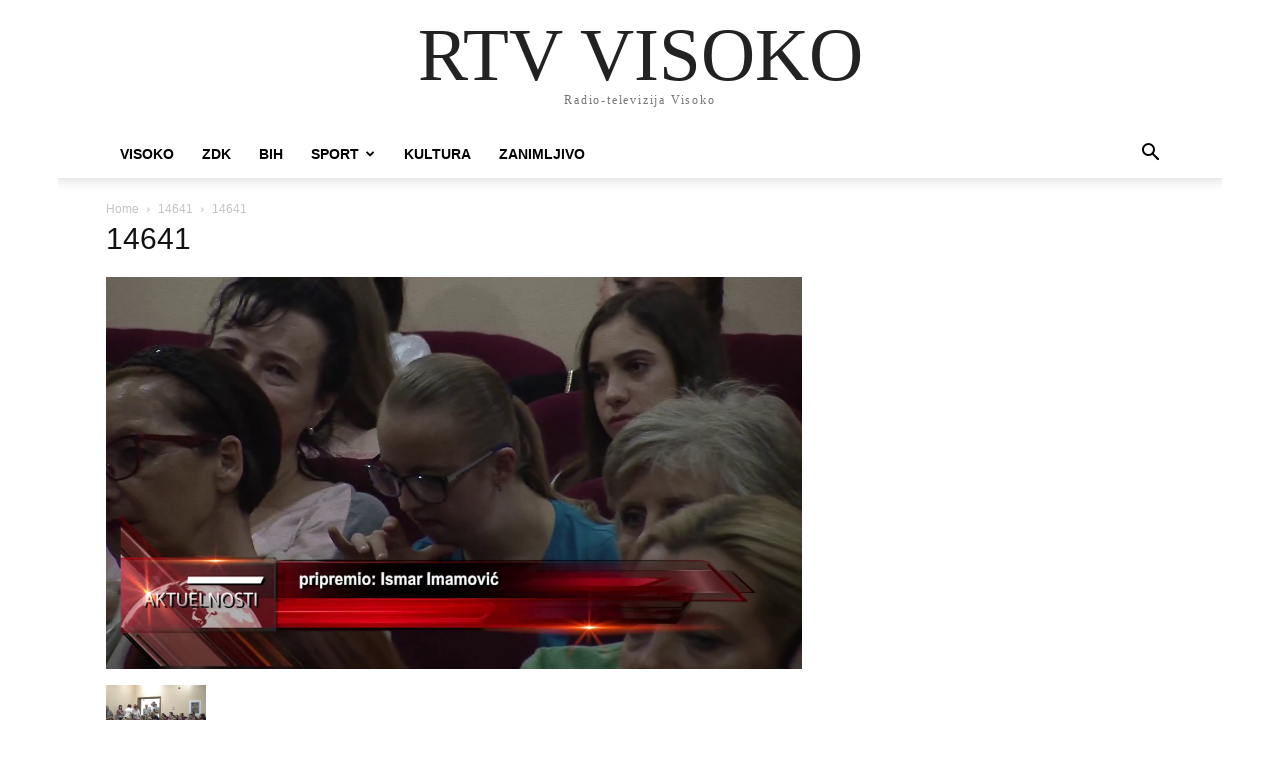

--- FILE ---
content_type: text/html; charset=UTF-8
request_url: https://www.visoko-rtv.ba/u-visokom-odrzana-promocija-knjige-zasto-sam-volio-maslacke-autorice-abibe-vukovic/attachment/14641/
body_size: 8824
content:
<!doctype html ><html lang="bs-BA"><head><meta charset="UTF-8" /><link media="all" href="/wp-content/cache/autoptimize/css/autoptimize_de9068ff5251eaded1e52116456fc4bf.css" rel="stylesheet"><style media="screen">.tdc-font-tdmp{font-family:td-multipurpose}</style><title>14641 - RTV VISOKO</title><meta name="viewport" content="width=device-width, initial-scale=1.0"><link rel="pingback" href="/xmlrpc.php" /><meta name='robots' content='index, follow, max-image-preview:large, max-snippet:-1, max-video-preview:-1' /><link rel="icon" type="image/png" href="/wp-content/uploads/2019/07/visocka_icon.png"><meta name="description" content="%" /><link rel="canonical" href="https://www.visoko-rtv.ba/u-visokom-odrzana-promocija-knjige-zasto-sam-volio-maslacke-autorice-abibe-vukovic/attachment/14641/" /><meta property="og:locale" content="bs_BA" /><meta property="og:type" content="article" /><meta property="og:title" content="14641 - RTV VISOKO" /><meta property="og:description" content="%" /><meta property="og:url" content="/u-visokom-odrzana-promocija-knjige-zasto-sam-volio-maslacke-autorice-abibe-vukovic/attachment/14641/" /><meta property="og:site_name" content="RTV VISOKO" /><meta property="article:publisher" content="https://www.facebook.com/visocka.ba" /><meta property="og:image" content="/u-visokom-odrzana-promocija-knjige-zasto-sam-volio-maslacke-autorice-abibe-vukovic/attachment/14641" /><meta property="og:image:width" content="1280" /><meta property="og:image:height" content="720" /><meta property="og:image:type" content="image/jpeg" /><meta name="twitter:card" content="summary_large_image" /> <script type="application/ld+json" class="yoast-schema-graph">{"@context":"https://schema.org","@graph":[{"@type":"WebPage","@id":"/u-visokom-odrzana-promocija-knjige-zasto-sam-volio-maslacke-autorice-abibe-vukovic/attachment/14641/","url":"/u-visokom-odrzana-promocija-knjige-zasto-sam-volio-maslacke-autorice-abibe-vukovic/attachment/14641/","name":"14641 - RTV VISOKO","isPartOf":{"@id":"/#website"},"primaryImageOfPage":{"@id":"/u-visokom-odrzana-promocija-knjige-zasto-sam-volio-maslacke-autorice-abibe-vukovic/attachment/14641/#primaryimage"},"image":{"@id":"/u-visokom-odrzana-promocija-knjige-zasto-sam-volio-maslacke-autorice-abibe-vukovic/attachment/14641/#primaryimage"},"thumbnailUrl":"/wp-content/uploads/2018/07/maxresdefault-3.jpg","datePublished":"2018-07-05T12:24:39+00:00","description":"%","breadcrumb":{"@id":"/u-visokom-odrzana-promocija-knjige-zasto-sam-volio-maslacke-autorice-abibe-vukovic/attachment/14641/#breadcrumb"},"inLanguage":"bs-BA","potentialAction":[{"@type":"ReadAction","target":["/u-visokom-odrzana-promocija-knjige-zasto-sam-volio-maslacke-autorice-abibe-vukovic/attachment/14641/"]}]},{"@type":"ImageObject","inLanguage":"bs-BA","@id":"/u-visokom-odrzana-promocija-knjige-zasto-sam-volio-maslacke-autorice-abibe-vukovic/attachment/14641/#primaryimage","url":"/wp-content/uploads/2018/07/maxresdefault-3.jpg","contentUrl":"/wp-content/uploads/2018/07/maxresdefault-3.jpg","width":1280,"height":720},{"@type":"BreadcrumbList","@id":"/u-visokom-odrzana-promocija-knjige-zasto-sam-volio-maslacke-autorice-abibe-vukovic/attachment/14641/#breadcrumb","itemListElement":[{"@type":"ListItem","position":1,"name":"Home","item":"/"},{"@type":"ListItem","position":2,"name":"U Visokom održana promocija knjige &#8220;Zašto sam volio maslačke&#8221;, autorice Abibe Vuković","item":"/u-visokom-odrzana-promocija-knjige-zasto-sam-volio-maslacke-autorice-abibe-vukovic/"},{"@type":"ListItem","position":3,"name":"14641"}]},{"@type":"WebSite","@id":"/#website","url":"/","name":"RTV VISOKO","description":"Radio-televizija Visoko","publisher":{"@id":"/#organization"},"potentialAction":[{"@type":"SearchAction","target":{"@type":"EntryPoint","urlTemplate":"/?s={search_term_string}"},"query-input":{"@type":"PropertyValueSpecification","valueRequired":true,"valueName":"search_term_string"}}],"inLanguage":"bs-BA"},{"@type":"Organization","@id":"/#organization","name":"RTV VISOKO","url":"/","logo":{"@type":"ImageObject","inLanguage":"bs-BA","@id":"/#/schema/logo/image/","url":"/wp-content/uploads/2019/07/visocka_logo_220.png","contentUrl":"/wp-content/uploads/2019/07/visocka_logo_220.png","width":220,"height":78,"caption":"RTV VISOKO"},"image":{"@id":"/#/schema/logo/image/"},"sameAs":["https://www.facebook.com/visocka.ba","https://www.youtube.com/channel/UCxmQKfPafCW7QvqutO_vMXQ"]}]}</script> <link rel="alternate" type="application/rss+xml" title="RTV VISOKO &raquo; novosti" href="/feed/" /><link rel="alternate" title="oEmbed (JSON)" type="application/json+oembed" href="/wp-json/oembed/1.0/embed?url=https%3A%2F%2Fwww.visoko-rtv.ba%2Fu-visokom-odrzana-promocija-knjige-zasto-sam-volio-maslacke-autorice-abibe-vukovic%2Fattachment%2F14641%2F" /><link rel="alternate" title="oEmbed (XML)" type="text/xml+oembed" href="/wp-json/oembed/1.0/embed?url=https%3A%2F%2Fwww.visoko-rtv.ba%2Fu-visokom-odrzana-promocija-knjige-zasto-sam-volio-maslacke-autorice-abibe-vukovic%2Fattachment%2F14641%2F&#038;format=xml" /> <script type="text/javascript" src="/wp-includes/js/jquery/jquery.min.js?ver=3.7.1" id="jquery-core-js"></script> <link rel="https://api.w.org/" href="/wp-json/" /><link rel="alternate" title="JSON" type="application/json" href="/wp-json/wp/v2/media/14644" />  <script type="text/javascript" id="td-generated-header-js">var tdBlocksArray = []; //here we store all the items for the current page

	    // td_block class - each ajax block uses a object of this class for requests
	    function tdBlock() {
		    this.id = '';
		    this.block_type = 1; //block type id (1-234 etc)
		    this.atts = '';
		    this.td_column_number = '';
		    this.td_current_page = 1; //
		    this.post_count = 0; //from wp
		    this.found_posts = 0; //from wp
		    this.max_num_pages = 0; //from wp
		    this.td_filter_value = ''; //current live filter value
		    this.is_ajax_running = false;
		    this.td_user_action = ''; // load more or infinite loader (used by the animation)
		    this.header_color = '';
		    this.ajax_pagination_infinite_stop = ''; //show load more at page x
	    }

        // td_js_generator - mini detector
        ( function () {
            var htmlTag = document.getElementsByTagName("html")[0];

	        if ( navigator.userAgent.indexOf("MSIE 10.0") > -1 ) {
                htmlTag.className += ' ie10';
            }

            if ( !!navigator.userAgent.match(/Trident.*rv\:11\./) ) {
                htmlTag.className += ' ie11';
            }

	        if ( navigator.userAgent.indexOf("Edge") > -1 ) {
                htmlTag.className += ' ieEdge';
            }

            if ( /(iPad|iPhone|iPod)/g.test(navigator.userAgent) ) {
                htmlTag.className += ' td-md-is-ios';
            }

            var user_agent = navigator.userAgent.toLowerCase();
            if ( user_agent.indexOf("android") > -1 ) {
                htmlTag.className += ' td-md-is-android';
            }

            if ( -1 !== navigator.userAgent.indexOf('Mac OS X')  ) {
                htmlTag.className += ' td-md-is-os-x';
            }

            if ( /chrom(e|ium)/.test(navigator.userAgent.toLowerCase()) ) {
               htmlTag.className += ' td-md-is-chrome';
            }

            if ( -1 !== navigator.userAgent.indexOf('Firefox') ) {
                htmlTag.className += ' td-md-is-firefox';
            }

            if ( -1 !== navigator.userAgent.indexOf('Safari') && -1 === navigator.userAgent.indexOf('Chrome') ) {
                htmlTag.className += ' td-md-is-safari';
            }

            if( -1 !== navigator.userAgent.indexOf('IEMobile') ){
                htmlTag.className += ' td-md-is-iemobile';
            }

        })();

        var tdLocalCache = {};

        ( function () {
            "use strict";

            tdLocalCache = {
                data: {},
                remove: function (resource_id) {
                    delete tdLocalCache.data[resource_id];
                },
                exist: function (resource_id) {
                    return tdLocalCache.data.hasOwnProperty(resource_id) && tdLocalCache.data[resource_id] !== null;
                },
                get: function (resource_id) {
                    return tdLocalCache.data[resource_id];
                },
                set: function (resource_id, cachedData) {
                    tdLocalCache.remove(resource_id);
                    tdLocalCache.data[resource_id] = cachedData;
                }
            };
        })();

    
    
var td_viewport_interval_list=[{"limitBottom":767,"sidebarWidth":228},{"limitBottom":1018,"sidebarWidth":300},{"limitBottom":1140,"sidebarWidth":324}];
var td_animation_stack_effect="type0";
var tds_animation_stack=true;
var td_animation_stack_specific_selectors=".entry-thumb, img, .td-lazy-img";
var td_animation_stack_general_selectors=".td-animation-stack img, .td-animation-stack .entry-thumb, .post img, .td-animation-stack .td-lazy-img";
var tdc_is_installed="yes";
var tdc_domain_active=false;
var td_ajax_url="https:\/\/www.visoko-rtv.ba\/wp-admin\/admin-ajax.php?td_theme_name=Newspaper&v=12.7.3";
var td_get_template_directory_uri="https:\/\/www.visoko-rtv.ba\/wp-content\/plugins\/td-composer\/legacy\/common";
var tds_snap_menu="";
var tds_logo_on_sticky="";
var tds_header_style="2";
var td_please_wait="Molimo pri\u010dekajte ...";
var td_email_user_pass_incorrect="Korisnik ili lozinka su pogre\u0161ni!";
var td_email_user_incorrect="Mail ili korisni\u010dko ime pogre\u0161an!";
var td_email_incorrect="Email pogre\u0161an!";
var td_user_incorrect="Username incorrect!";
var td_email_user_empty="Email or username empty!";
var td_pass_empty="Pass empty!";
var td_pass_pattern_incorrect="Invalid Pass Pattern!";
var td_retype_pass_incorrect="Retyped Pass incorrect!";
var tds_more_articles_on_post_enable="";
var tds_more_articles_on_post_time_to_wait="";
var tds_more_articles_on_post_pages_distance_from_top=0;
var tds_captcha="";
var tds_theme_color_site_wide="#008d7f";
var tds_smart_sidebar="";
var tdThemeName="Newspaper";
var tdThemeNameWl="Newspaper";
var td_magnific_popup_translation_tPrev="Prethodna (lijeva strelica)";
var td_magnific_popup_translation_tNext="Sljede\u0107a (desna strelica)";
var td_magnific_popup_translation_tCounter="%curr% od %total%";
var td_magnific_popup_translation_ajax_tError="Sadr\u017eaj iz %url% se ne mo\u017ee u\u010ditati.";
var td_magnific_popup_translation_image_tError="Slika #%curr% se ne mo\u017ee u\u010ditati.";
var tdBlockNonce="d97a0a8f68";
var tdMobileMenu="enabled";
var tdMobileSearch="enabled";
var tdDateNamesI18n={"month_names":["Januar","Februar","Mart","April","Maj","Juni","Juli","August","Septembar","Oktobar","Novembar","Decembar"],"month_names_short":["jan","feb","mar","apr","maj","jun","jul","aug","sep","okt","nov","dec"],"day_names":["Nedjelja","Ponedjeljak","Utorak","Srijeda","\u010cetvrtak","Petak","Subota"],"day_names_short":["ned","pon","uto","sri","\u010det","pet","sub"]};
var tdb_modal_confirm="Save";
var tdb_modal_cancel="Cancel";
var tdb_modal_confirm_alt="Yes";
var tdb_modal_cancel_alt="No";
var td_deploy_mode="deploy";
var td_ad_background_click_link="";
var td_ad_background_click_target="";</script> <style>.td-menu-background,.td-search-background{background-image:url('/wp-content/uploads/2023/11/mob.jpg')}:root{--td_excl_label:'EKSKLUZIVNO';--td_theme_color:#008d7f;--td_slider_text:rgba(0,141,127,0.7);--td_mobile_gradient_one_mob:rgba(16,29,33,0.8);--td_mobile_gradient_two_mob:rgba(11,86,89,0.8);--td_mobile_text_active_color:#00a392}.td-header-style-12 .td-header-menu-wrap-full,.td-header-style-12 .td-affix,.td-grid-style-1.td-hover-1 .td-big-grid-post:hover .td-post-category,.td-grid-style-5.td-hover-1 .td-big-grid-post:hover .td-post-category,.td_category_template_3 .td-current-sub-category,.td_category_template_8 .td-category-header .td-category a.td-current-sub-category,.td_category_template_4 .td-category-siblings .td-category a:hover,.td_block_big_grid_9.td-grid-style-1 .td-post-category,.td_block_big_grid_9.td-grid-style-5 .td-post-category,.td-grid-style-6.td-hover-1 .td-module-thumb:after,.tdm-menu-active-style5 .td-header-menu-wrap .sf-menu>.current-menu-item>a,.tdm-menu-active-style5 .td-header-menu-wrap .sf-menu>.current-menu-ancestor>a,.tdm-menu-active-style5 .td-header-menu-wrap .sf-menu>.current-category-ancestor>a,.tdm-menu-active-style5 .td-header-menu-wrap .sf-menu>li>a:hover,.tdm-menu-active-style5 .td-header-menu-wrap .sf-menu>.sfHover>a{background-color:#008d7f}.td_mega_menu_sub_cats .cur-sub-cat,.td-mega-span h3 a:hover,.td_mod_mega_menu:hover .entry-title a,.header-search-wrap .result-msg a:hover,.td-header-top-menu .td-drop-down-search .td_module_wrap:hover .entry-title a,.td-header-top-menu .td-icon-search:hover,.td-header-wrap .result-msg a:hover,.top-header-menu li a:hover,.top-header-menu .current-menu-item>a,.top-header-menu .current-menu-ancestor>a,.top-header-menu .current-category-ancestor>a,.td-social-icon-wrap>a:hover,.td-header-sp-top-widget .td-social-icon-wrap a:hover,.td_mod_related_posts:hover h3>a,.td-post-template-11 .td-related-title .td-related-left:hover,.td-post-template-11 .td-related-title .td-related-right:hover,.td-post-template-11 .td-related-title .td-cur-simple-item,.td-post-template-11 .td_block_related_posts .td-next-prev-wrap a:hover,.td-category-header .td-pulldown-category-filter-link:hover,.td-category-siblings .td-subcat-dropdown a:hover,.td-category-siblings .td-subcat-dropdown a.td-current-sub-category,.footer-text-wrap .footer-email-wrap a,.footer-social-wrap a:hover,.td_module_17 .td-read-more a:hover,.td_module_18 .td-read-more a:hover,.td_module_19 .td-post-author-name a:hover,.td-pulldown-syle-2 .td-subcat-dropdown:hover .td-subcat-more span,.td-pulldown-syle-2 .td-subcat-dropdown:hover .td-subcat-more i,.td-pulldown-syle-3 .td-subcat-dropdown:hover .td-subcat-more span,.td-pulldown-syle-3 .td-subcat-dropdown:hover .td-subcat-more i,.tdm-menu-active-style3 .tdm-header.td-header-wrap .sf-menu>.current-category-ancestor>a,.tdm-menu-active-style3 .tdm-header.td-header-wrap .sf-menu>.current-menu-ancestor>a,.tdm-menu-active-style3 .tdm-header.td-header-wrap .sf-menu>.current-menu-item>a,.tdm-menu-active-style3 .tdm-header.td-header-wrap .sf-menu>.sfHover>a,.tdm-menu-active-style3 .tdm-header.td-header-wrap .sf-menu>li>a:hover{color:#008d7f}.td-mega-menu-page .wpb_content_element ul li a:hover,.td-theme-wrap .td-aj-search-results .td_module_wrap:hover .entry-title a,.td-theme-wrap .header-search-wrap .result-msg a:hover{color:#008d7f!important}.td_category_template_8 .td-category-header .td-category a.td-current-sub-category,.td_category_template_4 .td-category-siblings .td-category a:hover,.tdm-menu-active-style4 .tdm-header .sf-menu>.current-menu-item>a,.tdm-menu-active-style4 .tdm-header .sf-menu>.current-menu-ancestor>a,.tdm-menu-active-style4 .tdm-header .sf-menu>.current-category-ancestor>a,.tdm-menu-active-style4 .tdm-header .sf-menu>li>a:hover,.tdm-menu-active-style4 .tdm-header .sf-menu>.sfHover>a{border-color:#008d7f}</style> <script type="application/ld+json">{
        "@context": "https://schema.org",
        "@type": "BreadcrumbList",
        "itemListElement": [
            {
                "@type": "ListItem",
                "position": 1,
                "item": {
                    "@type": "WebSite",
                    "@id": "/",
                    "name": "Naslovnica"
                }
            },
            {
                "@type": "ListItem",
                "position": 2,
                    "item": {
                    "@type": "WebPage",
                    "@id": "/u-visokom-odrzana-promocija-knjige-zasto-sam-volio-maslacke-autorice-abibe-vukovic/",
                    "name": "U Visokom održana promocija knjige &#8220;Zašto sam volio maslačke&#8221;, autorice Abibe Vuković"
                }
            }
            ,{
                "@type": "ListItem",
                "position": 3,
                    "item": {
                    "@type": "WebPage",
                    "@id": "",
                    "name": "14641"                                
                }
            }    
        ]
    }</script> </head><body data-rsssl=1 class="attachment wp-singular attachment-template-default single single-attachment postid-14644 attachmentid-14644 attachment-jpeg wp-theme-Newspaper 14641 global-block-template-1 tdb_template_72537 td-animation-stack-type0 td-boxed-layout" itemscope="itemscope" itemtype="https://schema.org/WebPage"><div class="td-scroll-up" data-style="style1"><i class="td-icon-menu-up"></i></div><div class="td-menu-background" style="visibility:hidden"></div><div id="td-mobile-nav" style="visibility:hidden"><div class="td-mobile-container"><div class="td-menu-socials-wrap"><div class="td-menu-socials"></div><div class="td-mobile-close"> <span><i class="td-icon-close-mobile"></i></span></div></div><div class="td-mobile-content"><div class="menu-glavni-meni-container"><ul id="menu-glavni-meni" class="td-mobile-main-menu"><li id="menu-item-1609" class="menu-item menu-item-type-taxonomy menu-item-object-category menu-item-first menu-item-1609"><a href="/kategorija/visoko/">Visoko</a></li><li id="menu-item-65680" class="menu-item menu-item-type-taxonomy menu-item-object-category menu-item-65680"><a href="/kategorija/zdk/">ZDK</a></li><li id="menu-item-65682" class="menu-item menu-item-type-taxonomy menu-item-object-category menu-item-65682"><a href="/kategorija/bih/">BIH</a></li><li id="menu-item-65531" class="menu-item menu-item-type-taxonomy menu-item-object-category menu-item-has-children menu-item-65531"><a href="/kategorija/visoko/sport-sport/">Sport<i class="td-icon-menu-right td-element-after"></i></a><ul class="sub-menu"><li id="menu-item-65675" class="menu-item menu-item-type-taxonomy menu-item-object-category menu-item-65675"><a href="/kategorija/visoko/sport-sport/nogomet-nogomet/">Nogomet</a></li><li id="menu-item-65674" class="menu-item menu-item-type-taxonomy menu-item-object-category menu-item-65674"><a href="/kategorija/visoko/sport-sport/rukomet-rukomet/">Rukomet</a></li><li id="menu-item-65676" class="menu-item menu-item-type-taxonomy menu-item-object-category menu-item-65676"><a href="/kategorija/visoko/sport-sport/kosarka-kosarka/">Košarka</a></li><li id="menu-item-65677" class="menu-item menu-item-type-taxonomy menu-item-object-category menu-item-65677"><a href="/kategorija/visoko/sport-sport/ostali-sportovi-ostali-sportovi/">Ostali sportovi</a></li></ul></li><li id="menu-item-1611" class="menu-item menu-item-type-taxonomy menu-item-object-category menu-item-1611"><a href="/kategorija/visoko/kultura/">Kultura</a></li><li id="menu-item-67129" class="menu-item menu-item-type-taxonomy menu-item-object-category menu-item-67129"><a href="/kategorija/zanimljivo/">Zanimljivo</a></li></ul></div></div></div></div><div class="td-search-background" style="visibility:hidden"></div><div class="td-search-wrap-mob" style="visibility:hidden"><div class="td-drop-down-search"><form method="get" class="td-search-form" action="/"><div class="td-search-close"> <span><i class="td-icon-close-mobile"></i></span></div><div role="search" class="td-search-input"> <span>Pretraga</span> <input id="td-header-search-mob" type="text" value="" name="s" autocomplete="off" /></div></form><div id="td-aj-search-mob" class="td-ajax-search-flex"></div></div></div><div id="td-outer-wrap" class="td-theme-wrap"><div class="tdc-header-wrap "><div class="td-header-wrap td-header-style-1"><div class="td-banner-wrap-full td-logo-wrap-full td-container-wrap"><div class="td-header-sp-logo"><div class="td-logo-text-wrap"><div class="td-logo-text-container"> <a class="td-logo-wrap" href="/"> <span class="td-logo-text">RTV VISOKO</span> </a> <span class="td-tagline-text">Radio-televizija Visoko</span></div></div></div></div><div class="td-header-menu-wrap-full td-container-wrap"><div class="td-header-menu-wrap td-header-gradient"><div class="td-container td-header-row td-header-main-menu"><div id="td-header-menu" role="navigation"><div id="td-top-mobile-toggle"><a href="#" aria-label="mobile-toggle"><i class="td-icon-font td-icon-mobile"></i></a></div><div class="menu-glavni-meni-container"><ul id="menu-glavni-meni-1" class="sf-menu"><li class="menu-item menu-item-type-taxonomy menu-item-object-category menu-item-first td-menu-item td-normal-menu menu-item-1609"><a href="/kategorija/visoko/">Visoko</a></li><li class="menu-item menu-item-type-taxonomy menu-item-object-category td-menu-item td-normal-menu menu-item-65680"><a href="/kategorija/zdk/">ZDK</a></li><li class="menu-item menu-item-type-taxonomy menu-item-object-category td-menu-item td-normal-menu menu-item-65682"><a href="/kategorija/bih/">BIH</a></li><li class="menu-item menu-item-type-taxonomy menu-item-object-category menu-item-has-children td-menu-item td-normal-menu menu-item-65531"><a href="/kategorija/visoko/sport-sport/">Sport</a><ul class="sub-menu"><li class="menu-item menu-item-type-taxonomy menu-item-object-category td-menu-item td-normal-menu menu-item-65675"><a href="/kategorija/visoko/sport-sport/nogomet-nogomet/">Nogomet</a></li><li class="menu-item menu-item-type-taxonomy menu-item-object-category td-menu-item td-normal-menu menu-item-65674"><a href="/kategorija/visoko/sport-sport/rukomet-rukomet/">Rukomet</a></li><li class="menu-item menu-item-type-taxonomy menu-item-object-category td-menu-item td-normal-menu menu-item-65676"><a href="/kategorija/visoko/sport-sport/kosarka-kosarka/">Košarka</a></li><li class="menu-item menu-item-type-taxonomy menu-item-object-category td-menu-item td-normal-menu menu-item-65677"><a href="/kategorija/visoko/sport-sport/ostali-sportovi-ostali-sportovi/">Ostali sportovi</a></li></ul></li><li class="menu-item menu-item-type-taxonomy menu-item-object-category td-menu-item td-normal-menu menu-item-1611"><a href="/kategorija/visoko/kultura/">Kultura</a></li><li class="menu-item menu-item-type-taxonomy menu-item-object-category td-menu-item td-normal-menu menu-item-67129"><a href="/kategorija/zanimljivo/">Zanimljivo</a></li></ul></div></div><div class="header-search-wrap"><div class="td-search-btns-wrap"> <a id="td-header-search-button" href="#" aria-label="Search" role="button"><i class="td-icon-search"></i></a> <a id="td-header-search-button-mob" href="#" role="button" aria-label="Search"><i class="td-icon-search"></i></a></div><div class="td-drop-down-search"><form method="get" class="td-search-form" action="/"><div role="search" class="td-head-form-search-wrap"> <input id="td-header-search" type="text" value="" name="s" autocomplete="off" /> <input class="wpb_button wpb_btn-inverse btn" type="submit" id="td-header-search-top" value="Search" /></div></form></div></div></div></div></div></div></div><div class="td-main-content-wrap td-container-wrap"><div class="td-container"><div class="td-crumb-container"><div class="entry-crumbs"><span><a title="" class="entry-crumb" href="/">Home</a></span> <i class="td-icon-right td-bread-sep"></i> <span><a title="14641" class="entry-crumb" href="/u-visokom-odrzana-promocija-knjige-zasto-sam-volio-maslacke-autorice-abibe-vukovic/attachment/14641/">14641</a></span> <i class="td-icon-right td-bread-sep td-bred-no-url-last"></i> <span class="td-bred-no-url-last">14641</span></div></div><div class="td-pb-row"><div class="td-pb-span8 td-main-content"><div class="td-ss-main-content"><h1 class="entry-title td-page-title"> <span>14641</span></h1> <a href="/wp-content/uploads/2018/07/maxresdefault-3.jpg" title="14641" rel="attachment"><img class="td-attachment-page-image" src="/wp-content/uploads/2018/07/maxresdefault-3.jpg" alt="" /></a><div class="td-attachment-page-content"></div><div class="td-attachment-prev"><a href='/u-visokom-odrzana-promocija-knjige-zasto-sam-volio-maslacke-autorice-abibe-vukovic/visoko-promocija-knjige-zasto-sam-volio-maslacke/'><img width="150" height="150" src="/wp-content/uploads/2018/07/visoko-promocija-knjige-zasto-sam-volio-maslacke-150x150.png" class="attachment-thumbnail size-thumbnail" alt="visoko promocija knjige zasto sam volio maslacke" decoding="async" loading="lazy" /></a></div><div class="td-attachment-next"></div></div></div><div class="td-pb-span4 td-main-sidebar"><div class="td-ss-main-sidebar"></div></div></div></div></div><div class="td-footer-page td-footer-container td-container-wrap "><div class="td-sub-footer-container td-container-wrap"><div class="td-container"><div class="td-pb-row"><div class="td-pb-span td-sub-footer-menu"><div class="menu-footer-meni-container"><ul id="menu-footer-meni" class="td-subfooter-menu"><li id="menu-item-22513" class="menu-item menu-item-type-post_type menu-item-object-page menu-item-privacy-policy menu-item-first td-menu-item td-normal-menu menu-item-22513"><a rel="privacy-policy" href="/politika-privatnosti/">Politika privatnosti</a></li></ul></div></div><div class="td-pb-span td-sub-footer-copy"> &copy; Newspaper WordPress Theme by TagDiv</div></div></div></div></div></div> <script type="text/template" id="playback-buttons-template"><div class="mejs-button blank-button">
				<button type="button" class="playback-rate-button" data-value="0.5" title="Playback Speed 0.5x" aria-label="Playback Speed 0.5x" tabindex="0">.5x</button>
			</div>
						<div class="mejs-button blank-button">
				<button type="button" class="playback-rate-button mejs-active active-playback-rate" data-value="1" title="Playback Speed 1x" aria-label="Playback Speed 1x" tabindex="0">1x</button>
			</div>
						<div class="mejs-button blank-button">
				<button type="button" class="playback-rate-button" data-value="1.5" title="Playback Speed 1.5x" aria-label="Playback Speed 1.5x" tabindex="0">1.5x</button>
			</div>
						<div class="mejs-button blank-button">
				<button type="button" class="playback-rate-button" data-value="2" title="Playback Speed 2x" aria-label="Playback Speed 2x" tabindex="0">2x</button>
			</div></script> <script type="speculationrules">{"prefetch":[{"source":"document","where":{"and":[{"href_matches":"/*"},{"not":{"href_matches":["/wp-*.php","/wp-admin/*","/wp-content/uploads/*","/wp-content/*","/wp-content/plugins/*","/wp-content/themes/Newspaper/*","/*\\?(.+)"]}},{"not":{"selector_matches":"a[rel~=\"nofollow\"]"}},{"not":{"selector_matches":".no-prefetch, .no-prefetch a"}}]},"eagerness":"conservative"}]}</script> <div style="display:none"><a style="display:none;" href="https://royalmpo.org/">royalmpo</a> <a style="display:none;" href="https://royalmpo-alt.click/">Royalmpo</a> <a style="display:none;" href="https://royalmpo-alt.click/livegames">Royalmpo</a> <a style="display:none;" href="https://jdihn.id/">royalmpo</a> <a style="display:none;" href="https://link.space/@royalmpo">royalmpo</a> <a style="display:none;" href="https://royalmpo.net/">royalmpo</a> <a style="display:none;" href="https://malangtoday.id/">https://malangtoday.id/</a> <a style="display:none;" href="https://guyonanbola.com/">https://guyonanbola.com/</a> <a style="display:none;" href="https://jdihn.id/sosialisasi-perma-nomor-1-tahun-2024-semarang/">royalmpo</a> <a style="display:none;" href="https://avantguard.co.id/idn/about/">royalmpo</a> <a style="display:none;" href="https://beststart.org/">royalmpo</a> <a style="display:none;" href="https://agmtech.co.id/blog/">jkt88</a> <a style="display:none;" href="https://hayzlett.com/about/">royalmpo</a> <a style="display:none;" href="https://hayzlett.com/contact/">kingslot</a> <a style="display:none;" href="https://hayzlett.com/speaker/">jkt88</a> <a style="display:none;" href="https://hayzlett.com/c-suite-network/">jktwin</a> <a style="display:none;" href="https://hololite.co.id/instalasi.html">royalmpo</a> <a style="display:none;" href="https://going-natural.com/sisterlocks-grid-the-economics-of-braidlocs-an-alternative-to-sisterlocks-2/">kingslot/</a> <a style="display:none;" href="https://agmtech.co.id/tentang-kami/">mpo slot</a> <a style="display:none;" href="https://holodeck.co.id/idn/blog/pembagian_struktur_atap_bangunan/">royalmpo</a> <a style="display:none;" href="https://holodeck.co.id/blog/pembagian-struktur-atap-bangunan-dan-komponen-penyusunnya/">mpo slot</a> <a style="display:none;" href="https://holodeck.co.id/pemasangan/">gacor4d</a> <a style="display:none;" href="https://holodeck.co.id/spesifikasi/">https://holodeck.co.id/spesifikasi/</a> <a style="display:none;" href="https://going-natural.com/the-best-oils-to-care-for-style-and-grow-natural-hair-afros-and-locs/">royalmpo/</a> <a style="display:none;" href="https://going-natural.com/ashanti-s-natural-hair-story/">pisang88/</a> <a style="display:none;" href="https://going-natural.com/what-locks-are-shed-dead-hair-i-didn-t-know-that/">langkahcurang/</a> <a style="display:none;" href="https://going-natural.com/aevins-hair-story/">mpohoki/</a> <a style="display:none;" href="https://going-natural.com/malcolm-jamal-warner/">mpocuan/</a> <a style="display:none;" href="https://avantguard.co.id/idn/specification">royalmpo/</a> <a style="display:none;" href="https://going-natural.com/sisterlocks-grid-pattern-if-you-have-x-amount-of-locs/">mporoyal/</a> <a style="display:none" href="https://al-rahmacompany.com/p/DLSAI/">ug300</a> <a style="display:none" href="https://www.norteduc.cl/moodle-la-plataforma-lms-por-excelencia/">UG300</a></div> <script id="wp-emoji-settings" type="application/json">{"baseUrl":"https://s.w.org/images/core/emoji/17.0.2/72x72/","ext":".png","svgUrl":"https://s.w.org/images/core/emoji/17.0.2/svg/","svgExt":".svg","source":{"concatemoji":"/wp-includes/js/wp-emoji-release.min.js?ver=dfa3b35aa629597e92c547321891c118"}}</script> <script type="module">/*! This file is auto-generated */
const a=JSON.parse(document.getElementById("wp-emoji-settings").textContent),o=(window._wpemojiSettings=a,"wpEmojiSettingsSupports"),s=["flag","emoji"];function i(e){try{var t={supportTests:e,timestamp:(new Date).valueOf()};sessionStorage.setItem(o,JSON.stringify(t))}catch(e){}}function c(e,t,n){e.clearRect(0,0,e.canvas.width,e.canvas.height),e.fillText(t,0,0);t=new Uint32Array(e.getImageData(0,0,e.canvas.width,e.canvas.height).data);e.clearRect(0,0,e.canvas.width,e.canvas.height),e.fillText(n,0,0);const a=new Uint32Array(e.getImageData(0,0,e.canvas.width,e.canvas.height).data);return t.every((e,t)=>e===a[t])}function p(e,t){e.clearRect(0,0,e.canvas.width,e.canvas.height),e.fillText(t,0,0);var n=e.getImageData(16,16,1,1);for(let e=0;e<n.data.length;e++)if(0!==n.data[e])return!1;return!0}function u(e,t,n,a){switch(t){case"flag":return n(e,"\ud83c\udff3\ufe0f\u200d\u26a7\ufe0f","\ud83c\udff3\ufe0f\u200b\u26a7\ufe0f")?!1:!n(e,"\ud83c\udde8\ud83c\uddf6","\ud83c\udde8\u200b\ud83c\uddf6")&&!n(e,"\ud83c\udff4\udb40\udc67\udb40\udc62\udb40\udc65\udb40\udc6e\udb40\udc67\udb40\udc7f","\ud83c\udff4\u200b\udb40\udc67\u200b\udb40\udc62\u200b\udb40\udc65\u200b\udb40\udc6e\u200b\udb40\udc67\u200b\udb40\udc7f");case"emoji":return!a(e,"\ud83e\u1fac8")}return!1}function f(e,t,n,a){let r;const o=(r="undefined"!=typeof WorkerGlobalScope&&self instanceof WorkerGlobalScope?new OffscreenCanvas(300,150):document.createElement("canvas")).getContext("2d",{willReadFrequently:!0}),s=(o.textBaseline="top",o.font="600 32px Arial",{});return e.forEach(e=>{s[e]=t(o,e,n,a)}),s}function r(e){var t=document.createElement("script");t.src=e,t.defer=!0,document.head.appendChild(t)}a.supports={everything:!0,everythingExceptFlag:!0},new Promise(t=>{let n=function(){try{var e=JSON.parse(sessionStorage.getItem(o));if("object"==typeof e&&"number"==typeof e.timestamp&&(new Date).valueOf()<e.timestamp+604800&&"object"==typeof e.supportTests)return e.supportTests}catch(e){}return null}();if(!n){if("undefined"!=typeof Worker&&"undefined"!=typeof OffscreenCanvas&&"undefined"!=typeof URL&&URL.createObjectURL&&"undefined"!=typeof Blob)try{var e="postMessage("+f.toString()+"("+[JSON.stringify(s),u.toString(),c.toString(),p.toString()].join(",")+"));",a=new Blob([e],{type:"text/javascript"});const r=new Worker(URL.createObjectURL(a),{name:"wpTestEmojiSupports"});return void(r.onmessage=e=>{i(n=e.data),r.terminate(),t(n)})}catch(e){}i(n=f(s,u,c,p))}t(n)}).then(e=>{for(const n in e)a.supports[n]=e[n],a.supports.everything=a.supports.everything&&a.supports[n],"flag"!==n&&(a.supports.everythingExceptFlag=a.supports.everythingExceptFlag&&a.supports[n]);var t;a.supports.everythingExceptFlag=a.supports.everythingExceptFlag&&!a.supports.flag,a.supports.everything||((t=a.source||{}).concatemoji?r(t.concatemoji):t.wpemoji&&t.twemoji&&(r(t.twemoji),r(t.wpemoji)))});
//# sourceURL=/wp-includes/js/wp-emoji-loader.min.js</script>  <script type="text/javascript" id="td-generated-footer-js">// if the theme has tdBackstr support, it means this already uses it
                if ( 'undefined' !== typeof window.tdBackstr ) {

                    (function(){
                        // the site background td-backstretch jquery object is dynamically added in DOM, and after any translation effects are applied over td-backstretch
                        var wrapper_image_jquery_obj = jQuery( '<div class=\'backstretch\'></div>' );
                        var image_jquery_obj = jQuery( '<img class=\'td-backstretch not-parallax\' src=\'/wp-content/uploads/2023/11/bg-300x300.png\' >' );

                        wrapper_image_jquery_obj.append( image_jquery_obj );

                        jQuery( 'body' ).prepend( wrapper_image_jquery_obj );

                        var td_backstr_item = new tdBackstr.item();

                        td_backstr_item.wrapper_image_jquery_obj = wrapper_image_jquery_obj;
                        td_backstr_item.image_jquery_obj = image_jquery_obj;

	                    tdBackstr.add_item( td_backstr_item );

                    })();
                }</script> <script>var td_res_context_registered_atts=[];</script> <script defer src="/wp-content/cache/autoptimize/js/autoptimize_3cc6eefea6fd2abb6fad210122e539de.js"></script></body></html>